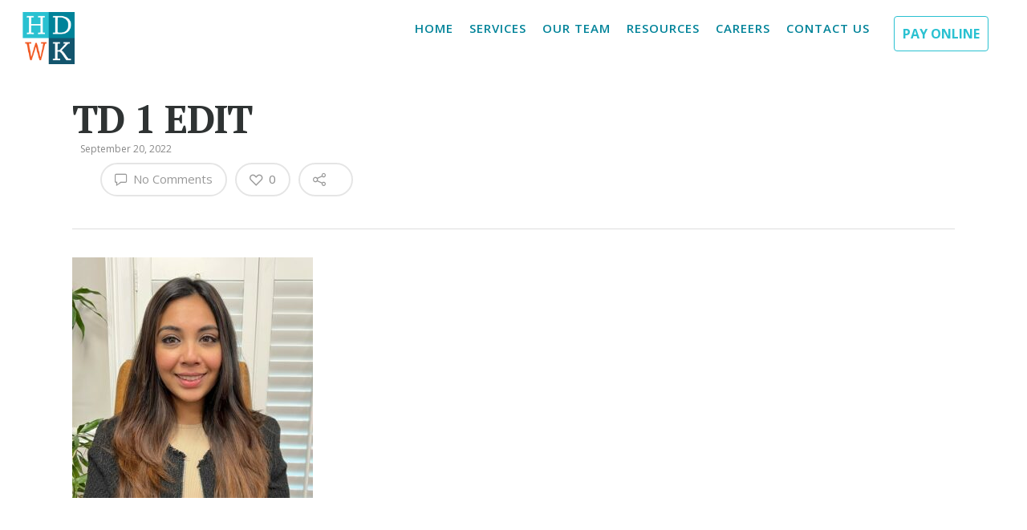

--- FILE ---
content_type: text/css
request_url: https://hdwkcpa.com/wp-content/themes/salient-child/css/app.css
body_size: 3471
content:
@import url("https://fonts.googleapis.com/css?family=Open+Sans:400,700");
html {
  box-sizing: border-box; }

*, *::after, *::before {
  box-sizing: inherit; }

html {
  box-sizing: border-box; }

*, *::after, *::before {
  box-sizing: inherit; }

.dark-blue {
  background-color: #13546c !important; }

.blue {
  background-color: #008399 !important; }

html {
  overflow-x: hidden; }

.no-mobile {
  display: block !important; }
  @media screen and (max-width: 767px) {
    .no-mobile {
      display: none !important; } }

.no-mobile-nav {
  display: block !important; }
  @media screen and (max-width: 1000px) {
    .no-mobile-nav {
      display: none !important; } }

.mobile-only-nav {
  display: none !important; }
  @media screen and (max-width: 1000px) {
    .mobile-only-nav {
      display: block !important; } }

.mobile-only-phone {
  display: none !important; }
  @media screen and (max-width: 479px) {
    .mobile-only-phone {
      display: block !important; } }

.no-margin {
  margin-bottom: 0 !important; }

.abs-center {
  position: absolute;
  width: 100%;
  top: 50%;
  left: 50%;
  -webkit-transform: translateX(-50%) translateY(-50%);
  -moz-transform: translateX(-50%) translateY(-50%);
  -ms-transform: translateX(-50%) translateY(-50%);
  -o-transform: translateX(-50%) translateY(-50%);
  transform: translateX(-50%) translateY(-50%); }

img {
  vertical-align: bottom; }
  @media screen and (max-width: 767px) {
    img {
      height: auto;
      width: 100%; } }

.alignleft {
  float: left; }

.alignright {
  float: right; }

.aligncenter {
  margin: 0 auto; }

b,
strong {
  font-weight: 700; }

em,
i {
  font-style: italic; }

u {
  text-decoration: underline; }

.all-caps {
  text-transform: uppercase; }

.clear {
  clear: both;
  display: block; }

a {
  text-decoration: none; }

a[href^="tel"] {
  color: inherit;
  text-decoration: none; }

video {
  width: 100%; }

.skip-link {
  display: none; }

select::-ms-expand {
  display: none; }

.shadow {
  -webkit-box-shadow: 2px 2px 6px -2px rgba(0, 0, 0, 0.38);
  -moz-box-shadow: 2px 2px 6px -2px rgba(0, 0, 0, 0.38);
  box-shadow: 2px 2px 6px -2px rgba(0, 0, 0, 0.38); }

.no-mobile-padding {
  padding-left: 0 !important;
  padding-right: 0 !important;
  padding-top: 3% !important;
  padding-bottom: 3% !important; }
  @media screen and (max-width: 767px) {
    .no-mobile-padding {
      padding-left: 0 !important;
      padding-right: 0 !important; } }

@media screen and (max-width: 767px) {
  .cta-mobile {
    text-align: center; } }

.half {
  float: left;
  display: block;
  margin-right: 2.3576520234%;
  width: 48.8211739883%; }
  .half:last-child {
    margin-right: 0; }
  @media screen and (max-width: 767px) {
    .half {
      height: auto;
      width: 100%; } }

.third {
  float: left;
  display: block;
  margin-right: 2.3576520234%;
  width: 31.7615653177%; }
  .third:last-child {
    margin-right: 0; }
  @media screen and (max-width: 767px) {
    .third {
      height: auto;
      width: 100%; } }

.quarter {
  float: left;
  display: block;
  margin-right: 2.3576520234%;
  width: 23.2317609825%; }
  .quarter:last-child {
    margin-right: 0; }
  @media screen and (max-width: 767px) {
    .quarter {
      height: auto;
      width: 100%; } }

.full {
  float: left;
  display: block;
  margin-right: 2.3576520234%;
  width: 100%; }
  .full:last-child {
    margin-right: 0; }
  @media screen and (max-width: 767px) {
    .full {
      height: auto;
      width: 100%; } }

#header-outer {
  padding-bottom: 15px !important; }
  @media screen and (max-width: 1000px) {
    #header-outer {
      padding-bottom: 0 !important; } }

#header-outer[data-lhe="animated_underline"] header#top nav > ul > li:not([class*="button_"]) > a:after {
  bottom: -10px !important;
  border-width: 5px !important; }

.pay-online a:after {
  display: none !important; }

.pay-online {
  cursor: pointer !important;
  cursor: hand !important; }

@media screen and (min-width: 1000px) and (max-width: 1100px) {
  #logo img {
    height: 36px !important;
    margin-top: 20px !important; } }

@media screen and (max-width: 1000px) {
  header#top #logo.mobile-only-nav {
    width: 25% !important; } }

.mce-menu {
  z-index: 999999999999 !important; }

#slide-out-widget-area .menuwrapper button:after {
  display: none; }

#slide-out-widget-area .menuwrapper button {
  background: transparent;
  border: none;
  width: 100%;
  height: 100%;
  text-indent: initial;
  overflow: hidden;
  position: relative;
  cursor: pointer;
  outline: none;
  border: 1px solid #fff;
  border-radius: 3px;
  padding: 10px !important;
  margin-left: 10px;
  color: #fff !important;
  font-weight: bold !important;
  font-family: "Open Sans", sans-serif !important;
  font-size: 16px !important;
  background-color: transparent !important;
  margin-top: 0 !important;
  text-transform: uppercase !important; }
  #slide-out-widget-area .menuwrapper button:hover {
    background-color: #fff; }
    #slide-out-widget-area .menuwrapper button:hover a {
      color: #2ac1d1 !important; }
  #slide-out-widget-area .menuwrapper button a {
    color: #fff !important; }

.pay-online {
  border: 1px solid #2ac1d1;
  border-radius: 3px;
  padding: 10px !important;
  margin-left: 10px;
  color: #2ac1d1 !important;
  font-weight: bold !important;
  font-family: "Open Sans", sans-serif !important;
  font-size: 16px !important;
  background-color: transparent !important;
  text-transform: uppercase !important; }
  @media screen and (max-width: 1000px) {
    .pay-online {
      border-color: #fff;
      margin-left: 0 !important;
      margin-top: 30px !important;
      text-align: center;
      color: #fff !important; }
      .pay-online:hover {
        background-color: #fff; }
        .pay-online:hover a {
          color: #2ac1d1 !important; }
      .pay-online a {
        color: #fff !important; } }
  .pay-online.mobile {
    text-align: center !important;
    margin-top: 25px !important; }
  .pay-online.mobile:hover {
    background-color: #fff !important;
    opacity: 1 !important;
    color: #2ac1d1 !important; }

#menu-item-100:hover .pay-online {
  background-color: #2ac1d1 !important;
  color: #fff !important; }

#slide-out-widget-area .menuwrapper li {
  margin-bottom: 20px; }

#header-outer[data-lhe="animated_underline"] header#top nav > ul > li > a, header#top nav > ul > li[class*="button_solid_color"] > a, body #header-outer:not([data-lhe="animated_underline"]) header#top nav ul li[class*="button_solid_color"] a:hover, #header-outer[data-lhe="animated_underline"] header#top nav > ul > li[class*="button_bordered"] > a, header#top nav > ul > li[class*="button_bordered"] > a, body #header-outer.transparent header#top nav > ul > li[class*="button_bordered"] > a, body #header-outer.transparent header#top nav > ul > li[class*="button_solid_color"] > a, #header-outer[data-lhe="animated_underline"] header#top nav > ul > li[class*="button_solid_color"] > a {
  margin: 0 !important;
  padding: 0 !important; }

header#top nav > ul > li > a {
  font-family: "Open Sans", sans-serif !important; }

header#top nav ul li a {
  color: #008399; }

header#top nav ul li.current_page_item a {
  color: #ed5923 !important; }

header#top nav > ul > li {
  padding: 5px 20px 0 0; }
  @media screen and (min-width: 768px) and (max-width: 1100px) {
    header#top nav > ul > li {
      padding: 10px 10px 10px 0; } }

header#top nav > ul {
  padding-bottom: 20px !important;
  padding-top: 15px !important; }

#logo {
  margin-top: 10px !important; }
  @media screen and (max-width: 1000px) {
    #logo {
      margin-top: 0 !important; } }

body header#top nav > ul > li > a {
  padding-bottom: 20px !important; }

body #header-space {
  height: 80px !important; }
  @media screen and (max-width: 1000px) {
    body #header-space {
      height: 47px !important; } }

header#top nav > ul {
  padding-bottom: 10px !important; }

.slide-out-widget-area-toggle.mobile-icon .lines-button.x2 .lines:before, .slide-out-widget-area-toggle.mobile-icon .lines-button.x2 .lines:after, .slide-out-widget-area-toggle[data-icon-animation="simple-transform"].mobile-icon .lines-button:after, header#top .slide-out-widget-area-toggle[data-icon-animation="spin-and-transform"].mobile-icon .lines-button.x2 .lines {
  background-color: #008399; }

#slide-out-widget-area.slide-out-from-right {
  background-color: #008399 !important; }

#slide-out-widget-area .inner .off-canvas-menu-container li a {
  letter-spacing: 1px; }

.home-banner-corner {
  position: absolute !important;
  bottom: 0 !important;
  left: 0 !important;
  width: 300px !important;
  height: 300px !important; }
  @media screen and (min-width: 768px) and (max-width: 960px) {
    .home-banner-corner {
      width: 150px !important;
      height: 150px !important; } }
  @media screen and (max-width: 767px) {
    .home-banner-corner {
      display: none !important; } }

.home-banner-logo {
  padding-right: 50px !important;
  padding-left: 0 !important;
  padding-top: 100px; }
  @media screen and (max-width: 767px) {
    .home-banner-logo {
      padding-left: 50px !important;
      padding-top: 50px !important; } }

.home-banner-text {
  padding-right: 50px !important;
  padding-left: 0 !important; }
  @media screen and (max-width: 767px) {
    .home-banner-text {
      padding-left: 50px !important; } }

.home-banner-h {
  font-size: 54px !important;
  line-height: 50px !important; }
  @media screen and (min-width: 1500px) {
    .home-banner-h {
      font-size: 100px !important; } }
  @media screen and (max-width: 767px) {
    .home-banner-h {
      font-size: 32px !important;
      line-height: 32px !important;
      padding-right: 0; } }

.home-banner-btn {
  float: right; }
  @media screen and (max-width: 479px) {
    .home-banner-btn {
      margin-left: 50px;
      text-align: center;
      padding: 0; } }

.home-banner-subtext {
  color: #13546c;
  font-size: 18px;
  line-height: 20px; }
  @media screen and (min-width: 1500px) {
    .home-banner-subtext {
      font-size: 24px !important;
      padding-top: 34px; } }

.banner-col {
  height: 600px !important; }
  @media screen and (min-width: 1024px) and (max-width: 1500px) {
    .banner-col {
      height: 480px !important; } }
  @media screen and (min-width: 768px) and (max-width: 1024px) {
    .banner-col {
      height: 430px !important; } }
  @media screen and (max-width: 767px) {
    .banner-col {
      height: 320px !important; } }

.banner-h {
  font-size: 54px !important;
  line-height: 50px !important; }
  @media screen and (min-width: 1500px) {
    .banner-h {
      font-size: 86px !important; } }
  @media screen and (max-width: 767px) {
    .banner-h {
      font-size: 32px !important;
      line-height: 32px !important;
      padding-right: 0; } }

.banner-subtext {
  color: #13546c;
  font-size: 18px;
  line-height: 20px; }
  @media screen and (min-width: 1500px) {
    .banner-subtext {
      font-size: 24px !important;
      padding-top: 34px; } }

.team_member_details h2 {
  font-size: 24px;
  line-height: 26px;
  color: #008399; }

.team-meta h3 {
  font-size: 24px !important;
  line-height: 26px !important; }

.team-thumbnails {
  margin-bottom: 0 !important; }

.team-thumbnails .team-meta {
  display: block !important;
  bottom: -78px !important;
  padding-left: 0 !important;
  margin-bottom: 0 !important;
  opacity: 1 !important;
  transform: none !important;
  height: 80px; }
  .team-thumbnails .team-meta h3 {
    font-size: 16px !important;
    line-height: 32px !important;
    color: #13546c !important;
    padding: 0 !important;
    margin: 0 !important;
    transform: none !important;
    opacity: 1 !important; }
  .team-thumbnails .team-meta p {
    font-size: 16px !important;
    line-height: 18px !important;
    color: #2f3333 !important;
    transform: none !important;
    opacity: 1 !important; }

.team-desc {
  height: 300px !important;
  overflow-y: auto !important; }

.team-thumbnails .team-member {
  margin-bottom: 80px !important; }

.team-thumbnails .team-member[data-style="bio_fullscreen"] .team-member-overlay {
  display: none; }

.about-us-section {
  border-left: 30px solid #ed5923; }

.about-section-wrapper {
  max-height: 450px !important;
  overflow: hidden !important; }
  @media screen and (max-width: 1000px) {
    .about-section-wrapper {
      max-height: 100% !important; } }

.team-meta .arrow-end:before {
  display: none !important; }

.team-meta .arrow-line {
  display: none !important; }

.wpb_wrapper {
  position: relative !important; }

.recent-post-container .container {
  position: relative !important; }

.wprpsp-recent-post-slider.wprpsp-design-3 .wprpsp-post-content {
  opacity: 1 !important; }

.nectar-recent-posts-slider .inner-wrap {
  height: 180px !important;
  bottom: 0 !important;
  top: initial !important;
  background-color: rgba(237, 89, 35, 0.6);
  opacity: 0.6;
  width: 100% !important;
  max-width: 100% !important;
  left: 0 !important; }
  @media screen and (max-width: 1000px) {
    .nectar-recent-posts-slider .inner-wrap {
      top: 100% !important; } }
  .nectar-recent-posts-slider .inner-wrap h2 {
    font-size: 14px !important;
    text-align: left !important;
    padding-left: 15px !important;
    padding-right: 15px !important;
    color: #fff !important; }

.nectar-recent-posts-slider .container .strong {
  display: none !important; }

.nectar-recent-posts-slider .flickity-page-dots {
  bottom: 0.5% !important; }

.recent-post-container {
  padding: 0 !important; }

.services-block {
  height: 230px; }
  @media screen and (min-width: 1000px) and (max-width: 1100px) {
    .services-block {
      height: 259px; } }
  @media screen and (max-width: 479px) {
    .services-block {
      height: 304px; } }

.right-arrow {
  font-size: 27px;
  border: 1px solid #ed5923;
  border-radius: 50%;
  margin-left: 8px;
  padding-left: 2px; }
  .right-arrow:hover {
    border: 1px solid #444; }

.more-details {
  font-size: 16px;
  font-family: 'Open Sans', serif;
  font-weight: bold; }
  .more-details:hover .right-arrow {
    border: 1px solid #444; }

.resources-section {
  border-top: 5px solid #ed5923;
  height: 480px;
  position: relative; }

button.resources-more {
  padding: 0 !important; }

.resources-more {
  font-size: 16px;
  font-family: 'Open Sans', serif;
  font-weight: bold;
  position: absolute;
  right: 25px;
  bottom: 25px;
  width: 150px;
  color: #ed5923;
  background-color: transparent !important;
  border: none !important;
  text-align: right !important;
  z-index: 100 !important; }
  .resources-more:hover .right-arrow {
    border: 1px solid #444;
    color: #2f3333; }
  .resources-more:hover {
    color: #2f3333; }

body div[data-style="minimal"] .toggle.open h3 a, body div[data-style="minimal"] .toggle h3 a {
  text-transform: initial !important; }

.absolute-section {
  position: absolute !important; }

.absolute-section .wpb_wrapper {
  position: absolute !important; }

.resources-img {
  display: block; }

.toggle h3 a {
  font-size: 28px !important;
  line-height: 30px !important; }
  @media screen and (max-width: 767px) {
    .toggle h3 a {
      font-size: 18px !important;
      line-height: 20px !important; } }

@media screen and (max-width: 767px) {
  .section-title h2 {
    font-size: 26px !important; } }

#footer-outer, #footer-outer a:not(.nectar-button), body[data-form-style="minimal"] #footer-outer #footer-widgets .col input[type=text] {
  color: inherit !important; }

.linkedin-img:hover {
  opacity: 0.9; }

.copy {
  text-align: center;
  font-weight: bold;
  padding-top: 20px;
  border-top: 1px solid #e2e2e2; }

.footer-contact {
  color: #ed5923 !important;
  font-size: 24px !important;
  display: block !important; }

.footer-header {
  color: #13546c;
  margin-bottom: 50px !important; }

#footer-outer, #footer-outer a:not(.nectar-button), body[data-form-style="minimal"] #footer-outer #footer-widgets .col input[type=text] {
  color: #ed5923 !important; }

@media screen and (max-width: 1000px) {
  .footer-img {
    margin: 25px auto 50px auto !important;
    display: block;
    text-align: center; } }
@media screen and (max-width: 1000px) {
  .footer-img {
    margin-top: 0 auto 50px auto !important; } }

@media screen and (max-width: 479px) {
  .footer-btn {
    width: 100% !important;
    text-align: center !important;
    margin: 0 !important;
    margin-bottom: 50px !important; } }

@media screen and (max-width: 1000px) {
  #footer-widgets .container .col {
    width: 100% !important;
    margin: 0 !important;
    padding: 0 !important; } }

@media screen and (max-width: 479px) {
  .main-content ul, .main-content ol {
    margin-left: 0 !important; } }

.bullet-ul ul {
  list-style-type: none !important;
  padding-left: 35px;
  display: block !important; }
  @media screen and (max-width: 767px) {
    .bullet-ul ul {
      padding-left: 0 !important; } }
  .bullet-ul ul li {
    list-style: none !important;
    background: url("../img/hdj-bullet.png") no-repeat left top;
    margin-bottom: 20px;
    padding-left: 35px;
    font-weight: bold !important; }

@media screen and (max-width: 767px) {
  .services-img {
    min-height: 150px !important;
    background-size: contain !important;
    background-position: right !important;
    background-repeat: no-repeat !important; } }

.mce-menu-item {
  z-index: 999999999999999 !important;
  display: block !important; }

.chpcs_title {
  font-size: 16px !important;
  text-align: left !important;
  margin-top: -20px !important;
  font-weight: bold !important; }
  .chpcs_title a {
    color: #2f3333 !important; }
    .chpcs_title a:hover {
      color: #ed5923; }

html .single-post #single-meta {
  display: none; }

.meta-category {
  display: none !important; }

.meta-author {
  display: none !important; }

.single #single-below-header > span {
  border-left: none !important; }

.contact-phone {
  display: block;
  font-size: 40px;
  line-height: 40px;
  color: #ed5923 !important;
  margin-bottom: 80px; }
  .contact-phone:hover {
    opacity: 0.7 !important; }
  .contact-phone i {
    font-size: 40px;
    line-height: 40px; }

.nf-response-msg {
  font-size: 24px !important;
  line-height: 26px !important;
  color: #ed5923 !important;
  text-align: center !important; }

.contact-wrapper {
  display: block;
  text-align: center;
  padding-top: 15px; }

.contact-map {
  font-size: 44px;
  margin-right: 50px;
  text-align: center !important;
  color: #008399 !important; }
  @media screen and (max-width: 1000px) {
    .contact-map {
      display: none !important; } }

.fa-phone {
  color: #ed5923 !important; }

.nf-field-element {
  background-color: #fff !important;
  padding-left: 15px !important;
  border: 1px solid #ccc !important; }

.submit-btn-wrapper .nf-field-element {
  background: transparent !important;
  padding-left: 0 !important;
  border: none !important; }

.submit-btn {
  float: right !important;
  background-color: #ed5923 !important;
  width: 150px !important;
  text-transform: uppercase !important;
  padding-top: 15px !important;
  padding-bottom: 15px !important;
  margin-bottom: 50px !important;
  font-size: 16px !important;
  -webkit-appearance: none; }
  @media screen and (max-width: 767px) {
    .submit-btn {
      width: 100% !important;
      padding-left: 0 !important;
      margin-left: 0 !important; } }

button.inline-submit {
  display: inline;
  color: #ed5923 !important;
  font-size: 16px !important;
  border: none !important;
  background-color: transparent !important; }
  button.inline-submit:hover {
    color: #2f3333 !important; }

#footer-outer #footer-widgets .col input[type=submit] {
  opacity: 1 !important; }
  #footer-outer #footer-widgets .col input[type=submit]:hover {
    opacity: 0.9 !important; }

.wprpsp-recent-post-slider.wprpsp-design-3 .wprpsp-post-short-cnt {
  height: 33% !important; }

.wprpsp-recent-post-slider.wprpsp-design-3 .wprpsp-post-short-cnt {
  background: rgba(237, 89, 35, 0.7) !important; }

.wprpsp-recent-post-slider .slick-dots li button {
  border: 0 solid #f5f5f5 !important;
  width: 8px !important;
  height: 8px !important; }

.wprpsp-recent-post-slider button.slick-prev {
  background-color: rgba(19, 84, 108, 0.9) !important; }

.wprpsp-recent-post-slider button.slick-next {
  background-color: rgba(19, 84, 108, 0.9) !important; }

.wprpsp-recent-post-slider button.slick-prev:hover, .wprpsp-recent-post-slider button.slick-prev:focus {
  background-color: rgba(19, 84, 108, 0.7) !important; }

.wprpsp-recent-post-slider button.slick-next:hover, .wprpsp-recent-post-slider button.slick-next:focus {
  background-color: rgba(19, 84, 108, 0.7) !important; }

.wprpsp-recent-post-carousel h2.wprpsp-post-title a, .wprpsp-recent-post-slider h2.wprpsp-post-title a, .wprpsp-gridbox-slider h2.wprpsp-post-title a {
  font-size: 18px !important; }

.wprpsp-recent-post-slider.wprpsp-design-3 .slick-prev {
  top: 50% !important;
  left: 0 !important;
  right: initial !important; }

.wprpsp-recent-post-slider.wprpsp-design-3 .slick-next {
  top: 50% !important; }

.wprpsp-recent-post-slider.wprpsp-design-3 .slick-dots {
  left: 50% !important;
  margin-left: -24px !important; }

.blog-title h1 {
  font-size: 48px !important;
  line-height: 50px !important; }

@media screen and (max-width: 479px) {
  .faq-header {
    font-size: 28px !important;
    line-height: 30px !important; } }

@media screen and (max-width: 767px) {
  .social-wrapper {
    width: 230px;
    margin: 0 auto; } }


--- FILE ---
content_type: application/javascript
request_url: https://hdwkcpa.com/wp-content/themes/salient-child/js/main.js?ver=1.0.0
body_size: 567
content:
$( document ).ready(function() {
	$('.team-meta').css('opacity', 1);
	$(".mceExternalToolbar").css( 'z-index', '1000' );

	$('.nectar-recent-posts-slider').append('<i class="fa fa-angle-left icon-prev" aria-hidden="true"></i><i class="fa fa-angle-right icon-next" aria-hidden="true"></i>');

	if ($(window).width() > 767) {
		$(".gallery-cell").on({
			mouseenter: function () {
				//stuff to do on mouse enter
				$(this).addClass('current');
				$(this).find('.overlay h3').animate({ marginTop: '20%', opacity: 1 }, 400);
				$(this).find('.overlay .gal-desc, .overlay .icon').animate({ opacity: 1 }, 400);
				$(this).find('.overlay').animate({ opacity: 1 }, 400);
			},
			mouseleave: function () {
				//stuff to do on mouse leave
				$(this).find('.overlay h3').animate({ marginTop: '40%', opacity: 0 }, 400);
				$(this).find('.overlay .gal-desc, .overlay .icon').animate({ opacity: 0 }, 400);
				$('.current .overlay').animate({ opacity: 0 }, 400);
			}
		});
	}

	if ($(window).width() < 767) {
		$(".gallery-cell").on({
			mouseenter: function () {
				//stuff to do on mouse enter
				$(this).addClass('current');
				$(this).find('.overlay h3').animate({ marginTop: '10%', opacity: 1 }, 400);
				$(this).find('.overlay .gal-desc, .overlay .icon').animate({ opacity: 1 }, 400);
				$(this).find('.overlay').animate({ opacity: 1 }, 400);
			},
			mouseleave: function () {
				//stuff to do on mouse leave
				$(this).find('.overlay h3').animate({ marginTop: '40%', opacity: 0 }, 400);
				$(this).find('.overlay .gal-desc, .overlay .icon').animate({ opacity: 0 }, 400);
				$('.current .overlay').animate({ opacity: 0 }, 400);
			}
		});
	}

	if ($(window).width() > 767) {
		$(".card-img").on({
			mouseenter: function () {
				//stuff to do on mouse enter
				$(this).find('.icon').animate({ opacity: 1 }, 300);
				$(this).find('.overlay').animate({ opacity: 1 }, 300);
			},
			mouseleave: function () {
				//stuff to do on mouse leave
				$(this).find('.icon').animate({ opacity: 0 }, 300);
				$('.overlay').animate({ opacity: 0 }, 300);
			}
		});
	}

	$('.resources-section.pay').append('<form action="https://secure.cpacharge.com/pages/hdwkcpa/payments" method="post" name="PrePage" target="_blank"><input name="LinkId" type="hidden" value="ec8c5336-9599-4a57-b996-7eccd560b42f" /> <button class="resources-more" style="text-align: left; display: block;">Pay Online<i class="fa fa-angle-right right-arrow"></i></button></form>');
	$('.resources-section.send').append('<a class="resources-more" style="text-align: left; display: block;" href="https://hdwkcpa.imaginetime.com/request/file/ec2362986dc79a0b33ddb800" target="_blank" rel="noopener">Send Files<i class="fa fa-angle-right right-arrow"></i></a>');
	$('.resources-section.faq').append('<a class="resources-more" style="text-align: left; display: block;" href="/resources#faq" target="_blank" rel="noopener">Get Answers<i class="fa fa-angle-right right-arrow"></i></a>');

	$('.homepage-banner-wrapper').append('<img src="/wp-content/uploads/2017/08/home-banner-corner.png" class="home-banner-corner"/>');



	// $('.team_member_details .title').append(teamBioEmail);


});
